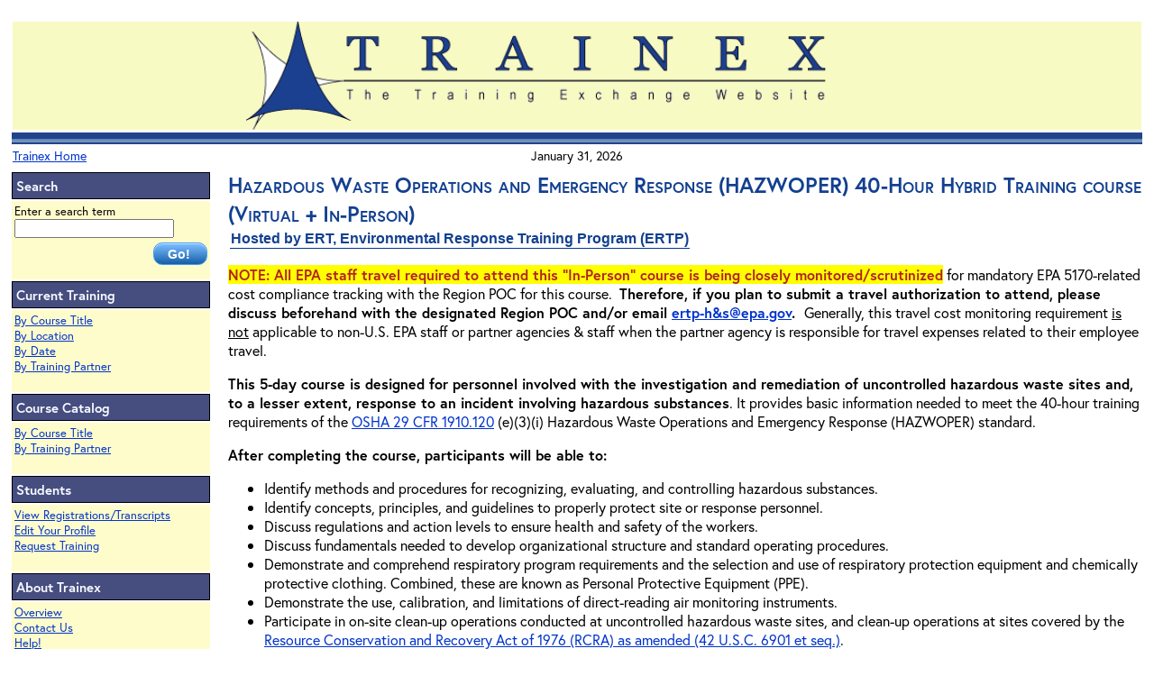

--- FILE ---
content_type: text/html;charset=UTF-8
request_url: https://www.trainex.org/offeringslist.cfm?courseid=1948&all=yes
body_size: 59079
content:
<!DOCTYPE HTML PUBLIC "-//W3C//DTD HTML 4.01 Transitional//EN">
<html lang="en"><!-- InstanceBegin template="/Templates/Site Template.dwt" codeOutsideHTMLIsLocked="false" -->
<head><!-- Google tag (gtag.js) -->
<script async src="https://www.googletagmanager.com/gtag/js?id=G-1XYL891S1R"></script>
<script>
  window.dataLayer = window.dataLayer || [];
  function gtag(){dataLayer.push(arguments);}
  gtag('js', new Date());

  gtag('config', 'G-1XYL891S1R');
</script>
<script src="/scripts/gaevent.js" type="text/javascript"></script> 

<!-- InstanceBeginEditable name="doctitle" -->
<style>
.regbox {
	background-color: #FFFCCC;
	height: auto;
	width: 450px;
	padding: 10px;
	margin: 10px;
	border-color:#6e92b8;
	border-top-width: thick;
	border-right-width: thick;
	border-bottom-width: thick;
	border-left-width: thick;
	border-top-style: groove;
	border-right-style: groove;
	border-bottom-style: groove;
	border-left-style: groove;
}
</style>
<!-- InstanceEndEditable -->



<link rel="stylesheet" href="https://use.typekit.net/sfj4tgd.css">
	
<meta http-equiv="Content-Type" content="text/html; charset=iso-8859-1">
<!-- InstanceBeginEditable name="head" -->

<script src="SpryAssets/SpryCollapsiblePanel.js" type="text/javascript"></script>
<link href="SpryAssets/SpryCollapsiblePanel.css" rel="stylesheet" type="text/css" />


  <title>Training Exchange | Hazardous Waste Operations and Emergency Response (HAZWOPER) 40-Hour Hybrid Training course (Virtual + In-Person)</title>

<!-- InstanceEndEditable -->
<link href="/trainex_css.css" rel="stylesheet" type="text/css">
<link href="/print.css" rel="stylesheet"  media="print" type="text/css">
<!-- InstanceParam name="Internet Seminar Block" type="boolean" value="false" --><!-- InstanceParam name="PartnerIcons" type="boolean" value="false" --><!-- InstanceParam name="ShowTheDate" type="boolean" value="true" -->
<style type="text/css">
<!--
.style1 {font-family: Arial, Helvetica, sans-serif}
-->
</style>
<!-- InstanceParam name="Printer Friendly Page" type="boolean" value="true" -->
</head>
<body><script language="javascript" type="text/javascript" src="/JSforCF/notice.js"></script>
<!-- InstanceBeginEditable name="CodeBlock" --> <!-- InstanceEndEditable -->
<table role="presentation" width="100%" border="0">
  <tr>
    <td colspan="2"><div align="left"><a href="#skipnav"><img src="/images/dotclear.gif" width="10" height="10" border="0" alt="Skip Navigation Links"></a> 
        <table role="presentation" width="100%" border="0" class="dontprint">
          <tr>
            <td colspan="3" valign="bottom"><div align="center" class="topbox"><a href="/default.cfm"><img src="/images/logo_trainex.gif" alt="Training Exchange Logo" width="654" height="120" border="0" ></a><img src="/images/dotclear.gif" height="2" width="80">
			</div></td>
          </tr>
          <tr>
            <td colspan="3" valign="top" background="/images/topbarline.gif"><img src="/images/dotclear.gif" height="11"></td>
          </tr>
          <tr>
            <td width="33%" align="center" valign="top">
            <div align="left" class="bodytextsm"><a href="http://www.trainex.org/">Trainex Home</a> </div>
            </td>
            <td width="33%" align="center" valign="top" class="bodytextsm">January
                31, 2026</td>
            <td width="33%" align="center" valign="top" class="bodytextsm">
          
            </td>
          </tr>
        </table>
      </div>
    </td>
  </tr>
  <tr>
    <td width="18%" valign="top" class="dontprint"><table role="presentation" width="100%" border="0" class="dontprint">
        <tr>
          <td class="sidebarheadings">Search</td>
        </tr>
        <tr>
          <td class="leftbarboxes"><form action="/searchresults.cfm" method="get"  name="site_search" id="Website Search" title="Website Search">
            
                Enter a search term<br><input name="search_term" type="text" id="search_term" title="Search Term" size="20" maxlength="255" >
                <div align="right"><input type="submit" value="Go!" class="buttons-blue-go"></div>
             
            </form>
          </td>
        </tr>
        <tr>
          <td class="sidebarheadings">Current Training</td>
        </tr>
        <tr>
          <td valign="top" class="leftbarboxes"><p><a href="/bytitle.cfm">By Course Title</a><br>
                <a href="/bylocation.cfm">By Location</a><br>
                <a href="/bydate.cfm">By Date</a><br>
                <a href="/bypartner.cfm">By Training Partner</a> <br>
                
                <br>
                </a>
            </p>            </td>
        </tr>
        <tr>
          <td valign="top" class="sidebarheadings">Course Catalog </td>
        </tr>
        <tr>
          <td valign="top" class="leftbarboxes"><a href="/catalog/bytitle.cfm">By Course Title</a><br>
            <a href="/catalog/bypartner.cfm">By Training Partner</a><br>
            <br></td>
        </tr>
        <tr>
          <td valign="top" class="sidebarheadings">Students</td>
        </tr>
        <tr>
          <td valign="top" class="leftbarboxes"><p><a href="/studentdata/">View Registrations/Transcripts</a><br>
              <a href="/profiles/lookup.cfm">Edit Your Profile</a> <br>
              <a href="/request_training.cfm">Request Training</a> <br>
              <br>
              </a>
            </p>
          </td>
        </tr>
        <tr>
          <td valign="top" class="sidebarheadings">About Trainex </td>
        </tr>
        <tr>
          <td valign="top" class="leftbarboxes"><a href="/about.cfm">Overview</a><br>
            <a href="/gbook.cfm">Contact Us</a><br> <a href="/questions.cfm">Help!<br><br>
            </a></td>
        </tr>
        <tr>
          <td class="sidebarheadings">OLEM Training Coordination Team</td>
        </tr> <tr>    <td valign="top" class="leftbarboxes"> 
    
           		
           
            <a href="/about-olem-team.cfm">About</a><br>
          
<a href="/forum_members.cfm">Locate
              Team Members</a><br><br></td>
        </tr>
        <tr>
          <td valign="top" class="sidebarheadings">Other Training Resources </td>
        </tr>
        <tr>
          <td valign="top" class="leftbarboxes"><a href="/epalinks.cfm">EPA</a><br>
                <a href="/govlinks.cfm">Other U.S. Government </a><br>                
                </td>
        </tr>
      </table>
    </td>
    <td valign="top" class="boxpadder"> 
	<!-- PrintMe_trainex -->
	<a name="skipnav"></a><!-- InstanceBeginEditable name="Page Title" -->
      
        <span class="pagetitle">Hazardous Waste Operations and Emergency Response (HAZWOPER) 40-Hour Hybrid Training course (Virtual + In-Person)</span><br>
        
          <table role="presentation">
            <tr>
              <td class="course_subtitle_info">Hosted by ERT, Environmental Response Training Program (ERTP)
</td>
            </tr>
          </table>   <!-- InstanceEndEditable --> 
      <p></p>
      <!-- InstanceBeginEditable name="Main area" --> <span class="bodystyle"> <p>
	<span style="color: rgb(178, 34, 34);"><strong><span style="background-color: rgb(255, 255, 0);">NOTE</span></strong><strong><span style="background-color: rgb(255, 255, 0);">: All EPA staff travel required to attend this &quot;In-Person&quot; course is being closely monitored/scrutinized</span></strong></span>&nbsp;for mandatory EPA 5170-related cost compliance tracking with the Region POC for this course.&nbsp;&nbsp;<strong>Therefore, if you plan to submit a travel authorization to attend, please discuss beforehand with the designated Region POC and/or email&nbsp;<a href="mailto:ertp-h&amp;s@epa.gov">ertp-h&amp;s@epa.gov</a>.&nbsp;&nbsp;</strong>Generally, this travel cost monitoring requirement&nbsp;<u>is not</u>&nbsp;applicable to non-U.S. EPA staff or partner agencies &amp; staff when the partner agency is responsible for travel expenses related to their employee travel.</p>
<p>
	<strong>This 5-day course is designed for personnel involved with the investigation and remediation of uncontrolled hazardous waste sites and, to a lesser extent, response to an incident involving hazardous substances</strong>. It provides basic information needed to meet the 40-hour training requirements of the <a href="https://www.osha.gov/laws-regs/regulations/standardnumber/1910/1910.120">OSHA 29 CFR 1910.120</a> (e)(3)(i) Hazardous Waste Operations and Emergency Response (HAZWOPER) standard.</p>
<p>
	<strong>After completing the course, participants will be able to:</strong></p>
<ul>
	<li>
		Identify methods and procedures for recognizing, evaluating, and controlling hazardous substances.</li>
	<li>
		Identify concepts, principles, and guidelines to properly protect site or response personnel.</li>
	<li>
		Discuss regulations and action levels to ensure health and safety of the workers.</li>
	<li>
		Discuss fundamentals needed to develop organizational structure and standard operating procedures.</li>
	<li>
		Demonstrate and comprehend respiratory program requirements and the selection and use of respiratory protection equipment and chemically protective clothing. Combined, these are known as Personal Protective Equipment (PPE).</li>
	<li>
		Demonstrate the use, calibration, and limitations of direct-reading air monitoring instruments.</li>
	<li>
		Participate in on-site clean-up operations conducted at uncontrolled hazardous waste sites, and clean-up operations at sites covered by the <a href="https://www.epa.gov/laws-regulations/summary-resource-conservation-and-recovery-act">Resource Conservation and Recovery Act of 1976 (RCRA) as amended (42 U.S.C. 6901 et seq.)</a>.</li>
</ul>
<p>
	Participants will be trained in hazardous waste operations, team functions, personnel health and safety procedures, and operation of field monitoring equipment.</p>
<p>
	<strong>Note: Completing this 40-hour HAZWOPER course provides the training required to access uncontrolled and fully monitored and characterized hazardous waste sites and participate in response activities to an incident involving hazardous materials, wearing elevated protection levels of PPE.</strong>&nbsp; The 24-hour HAZWOPER course only provides training sufficient to access fully monitored and characterized hazardous waste sites and excludes training to wear elevated levels of PPE.</p>
<p>
	In some segments of the course, participants are required to wear PPE, including Level A encapsulating suits and self-contained breathing apparatus (SCBA). It should be noted that wearing encapsulating suits may be stressful to some individuals and wearing respirators precludes individuals from wearing eyeglasses. Participants who are severely restricted without their glasses should be aware that their participation may be limited unless they have contact lenses and/or their own respirator spectacle kit. Respirator fit-testing is not required prior to attending this course.</p>
<p>
	<strong>NOTE:&nbsp;In accordance with the <a href="https://www.osha.gov/laws-regs/regulations/standardnumber/1910/1910.134">Respiratory Protection Standard, 29 CFR 1910.134</a>(e), a medical clearance to wear a respirator is required to attend this course</strong>. Each student must include with their registration a formal verification from their safety officer, physician, or other licensed health care professional that clearly states that a medical evaluation has been completed and that the student has been medically cleared to wear respiratory protection equipment. <strong>This must be received prior to the course start date. </strong></p>
<p>
	The medical questionnaire to be completed and provided to their safety officer or physician is located at <a href="https://www.osha.gov/laws-regs/regulations/standardnumber/1910/1910.134AppC">29 CFR 1910.134 Appendix C, OSHA Respirator Medical Evaluation Questionnaire</a>.</p>
<p>
	Registration will not be completed, nor will confirmation be sent, until such proof is received by the HazTrain Registrar. If registration is done on-line, a copy of the respiratory document can be emailed to <a href="mailto:ERTP-H&amp;S@epa.gov">ERTP-H&amp;S@epa.gov</a>.</p>
<p>
	<strong>It is highly recommended</strong>you complete the FEMA Incident Command System (ICS) Classes 100, 200, 700 and 800 prior to attending. This training is available for free on the <a href="https://training.fema.gov/emiweb/is/icsresource/trainingmaterials/">FEMA website</a>.</p>
<p>
	<strong>The 40-hour HAZWOPER course is not a substitute for the EPA employee requirement of completing the initial 24-hour Field Safety &amp; Health Training</strong>.&nbsp; EPA employee managers and supervisors should contact their local Safety Health &amp; Environmental Manager for more information.</p>
<p>
	<strong>29 CFR 1910.120 Select Regulation Descriptions: </strong></p>
<p>
	<a href="https://www.osha.gov/laws-regs/interlinking/standards/1910.120(e)(3)(i)">1910.120(e)(3)(i) </a>&nbsp;<em>40-Hour course for General Site Worker</em></p>
<p>
	General site workers (such as equipment operators, general laborers and supervisory personnel) engaged in hazardous substance removal or other activities which expose or potentially expose workers to hazardous substances and health hazards shall receive a minimum of 40 hours of instruction off the site, and a minimum of three days actual field experience under the direct supervision of a trained experienced supervisor.</p>
<p>
	<a href="https://www.osha.gov/laws-regs/interlinking/standards/1910.120(e)(3)(ii)">1910.120(e)(3)(ii) </a>&nbsp;<em>24-Hour course for occasional site workers</em></p>
<p>
	Workers on site only occasionally for a specific limited task (such as, but not limited to, ground water monitoring, land surveying, or geophysical surveying) and who are unlikely to be exposed over permissible exposure limits and published exposure limits shall receive a minimum of 24 hours of instruction off the site, and the minimum of one day actual field experience under the direct supervision of a trained, experienced supervisor.</p>
<p>
	1910.120(e)(3)(iii) <em>24-Hour course for regular workers on fully characterized sites</em></p>
<p>
	Workers regularly on site who work in areas which have been monitored and fully characterized indicating that exposures are under permissible exposure limits and published exposure limits <u>where respirators are not necessary</u>,and the characterization indicates that there are no health hazards or the possibility of an emergency developing, shall receive a minimum of 24 hours of instruction off the site, and the minimum of one day actual field experience under the direct supervision of a trained, experienced supervisor.</p>
<p>
	&nbsp;</p>
<p>
	To view the complete regulation, please visit:</p>
<p>
	<a href="https://www.osha.gov/laws-regs/regulations/standardnumber/1910/1910.120">https://www.osha.gov/laws-regs/regulations/standardnumber/1910/1910.120</a></p>
<p>
	Unless otherwise specified, THIS COURSE, AND OTHER ERTP COURSES, IS NOT OPEN TO CONSULTANTS, CONTRACTORS, OR ANY PRIVATE ENTITIES.<br />
	*This course is offered free of charge to all registrants who are confirmed to attend.*</p>
<p>
	<span style="background-color: rgb(255, 255, 0);">IMPORTANT NOTICES &ndash; Applicable to all ERTP courses :</span></p>
<ol>
	<li>
		ERTP&rsquo;s receipt of a Trainex course registration is a&nbsp;<u>Registration Request,</u>&nbsp;<strong>it is&nbsp;<span style="color: rgb(255, 0, 0);">not</span>&nbsp;a</strong>&nbsp;<u>Guaranteed Enrollment in the Course</u>. All ERTP training courses require applicant registration thru the Trainex system. Last minute course arrivals without prior ERTP Trainex course registration approval<u>&nbsp;is not&nbsp;</u>permitted. Before ERTP issues final approval to deliver any course and/or any EPA offices incurring expenses for the training event (including but not limited to EPA staff travel TA&rsquo;s and/or ERTP training contractor expenses incurred), all&nbsp;<u>EPA mandatory pre-approvals must all be met</u>. The pre-approvals include (but are not limited to) the following:<br />
		<br />
		&bull; Training location&rsquo;s availability;<br />
		&bull; COVID status and/or other COVID Guidelines in effect for the location, as well as staff;<br />
		&bull; Agency limitations, scrutiny, and approvals of &lsquo;Conference Spending Requirements (known as the &ldquo;5170&rdquo;)&rsquo; for the specific training course(s) scheduled delivery timeframe;<br />
		&bull; Weather (blizzard, hurricane, etc);<br />
		&bull; Contractual number of available course training slots;<br />
		&bull; EPA training location staff having priority registration over all other registrations; and/or<br />
		&bull; Hosting site Training Coordinator approval.<br />
		<br />
		In the event a course is subsequently postponed or canceled, or notification of registration cancellation is received, all EPA travel arrangements (airline/car rental/hotel) should be canceled in a timely manner. Registered students will receive a notification via email if/when a course is postponed and/or cancelled.<br />
		&nbsp;</li>
	<li>
		For in-person course deliveries, confirmed course registered participants must abide by all facility physical access requirements for the location (examples: check-in at the security gate, Federal ID, Government PIV/CAC cards, photo id&rsquo;s, etc.). If applicable for the course or location, restrictions may apply to non-citizens and acceptable identification may be required for facility entry.</li>
</ol>

          For general information contact Shelly Norland 
            by telephone at 702-784-8004 
              or
            
            via e-mail at <a href="mailto:norland.shelly@epa.gov">norland.shelly@epa.gov</a><br>
          
      <br>
      
        <table role="presentation" width="75%" border="1" cellpadding="0" cellspacing="0" bordercolor="#134090">
          <tr>
            <td><span class="bodystyle"><strong>&nbsp;<font size="+1">Upcoming Events</font></strong></span><br>
              <br>
              
                <table role="presentation" width="95%" border="0" class="bodystyle">
                  <tr>
                    <td  width="75%"><ul><li>
                      Event Note: Hybrid 40-Hour HAZWOPER (3 days virtual plus 2 days in-person)<br> 
                      <br>
                      March 23, 2026 - March 27, 2026 </li></ul>
              </td>
                    <td rowspan="2" valign="top"><div align="right"> 
                        
                        
                             
                            <a href="classdetails.cfm?courseid=1948&classid=10238">Details and Registration</a>
                            
                      </div></td>
                  </tr>
                  <tr>
                    <td></td>
                  </tr>
                </table>
              
                <table role="presentation" width="95%" border="0" class="bodystyle">
                  <tr>
                    <td  width="75%"><ul><li>
                      Event Note: Hybrid 40-Hour HAZWOPER (3 days virtual plus 2 days in-person)<br> Linwood, PA 
                      <br>
                      April 27, 2026 - May 1, 2026 </li></ul>
              </td>
                    <td rowspan="2" valign="top"><div align="right"> 
                        
                        
                             
                            <a href="classdetails.cfm?courseid=1948&classid=10279">Details and Registration</a>
                            
                      </div></td>
                  </tr>
                  <tr>
                    <td></td>
                  </tr>
                </table>
              </td>
          </tr>
        </table>
        <br>
        
        
          <div id="CollapsiblePanel1" class="CollapsiblePanel" style="width:75%;">
            <div class="CollapsiblePanelTab" tabindex="0" style="font-family:Arial, Helvetica, sans-serif; font-size:1em; background:#6392b8;">Previous Events (click to view/hide)</div>
            <div class="CollapsiblePanelContent">
              <table role="presentation" width="100%" border="1" cellpadding="0" cellspacing="0" bordercolor="#134090">
                <tr>
                  <td>
                      <table role="presentation" width="95%" border="0" class="bodystyle">
                        <tr>
                          <td><img src="/images/dotclear.gif" alt="" width="10" height="1"><img src="/images/bullet_bluedot.gif" alt="Bullet" width="10" height="10">&nbsp;
                            Hayward, CA </td>
                          <td rowspan="2" valign="top"><div align="right"> 
                              
                               
                                <a href="classdetails.cfm?courseid=1948&classid=10191">Event Details</a>
                              
                            </div></td>
                        </tr>
                        <tr>
                          <td><img src="/images/dotclear.gif" alt="" width="10" height="1"><img src="/images/dotclear.gif" alt="" width="10" height="1">&nbsp;
                            October 6, 2025 - October 10, 2025 </td>
                        </tr>
                      </table>
                    
                      <table role="presentation" width="95%" border="0" class="bodystyle">
                        <tr>
                          <td><img src="/images/dotclear.gif" alt="" width="10" height="1"><img src="/images/bullet_bluedot.gif" alt="Bullet" width="10" height="10">&nbsp;
                            Ft. Meade, MD </td>
                          <td rowspan="2" valign="top"><div align="right"> 
                              
                              Cancelled -  
                                <a href="classdetails.cfm?courseid=1948&classid=10142">Event Details</a>
                              
                            </div></td>
                        </tr>
                        <tr>
                          <td><img src="/images/dotclear.gif" alt="" width="10" height="1"><img src="/images/dotclear.gif" alt="" width="10" height="1">&nbsp;
                            September 15, 2025 - September 19, 2025 </td>
                        </tr>
                      </table>
                    
                      <table role="presentation" width="95%" border="0" class="bodystyle">
                        <tr>
                          <td><img src="/images/dotclear.gif" alt="" width="10" height="1"><img src="/images/bullet_bluedot.gif" alt="Bullet" width="10" height="10">&nbsp;
                            Hayward, CA </td>
                          <td rowspan="2" valign="top"><div align="right"> 
                              
                              Postponed -  
                                <a href="classdetails.cfm?courseid=1948&classid=10149">Event Details</a>
                              
                            </div></td>
                        </tr>
                        <tr>
                          <td><img src="/images/dotclear.gif" alt="" width="10" height="1"><img src="/images/dotclear.gif" alt="" width="10" height="1">&nbsp;
                            July 28, 2025 - August 1, 2025 </td>
                        </tr>
                      </table>
                    
                      <table role="presentation" width="95%" border="0" class="bodystyle">
                        <tr>
                          <td><img src="/images/dotclear.gif" alt="" width="10" height="1"><img src="/images/bullet_bluedot.gif" alt="Bullet" width="10" height="10">&nbsp;
                            Willowbrook, IL </td>
                          <td rowspan="2" valign="top"><div align="right"> 
                              
                              Postponed -  
                                <a href="classdetails.cfm?courseid=1948&classid=9887">Event Details</a>
                              
                            </div></td>
                        </tr>
                        <tr>
                          <td><img src="/images/dotclear.gif" alt="" width="10" height="1"><img src="/images/dotclear.gif" alt="" width="10" height="1">&nbsp;
                            July 14, 2025 - July 18, 2025 </td>
                        </tr>
                      </table>
                    
                      <table role="presentation" width="95%" border="0" class="bodystyle">
                        <tr>
                          <td><img src="/images/dotclear.gif" alt="" width="10" height="1"><img src="/images/bullet_bluedot.gif" alt="Bullet" width="10" height="10">&nbsp;
                            Seattle, WA </td>
                          <td rowspan="2" valign="top"><div align="right"> 
                              
                               
                                <a href="classdetails.cfm?courseid=1948&classid=9856">Event Details</a>
                              
                            </div></td>
                        </tr>
                        <tr>
                          <td><img src="/images/dotclear.gif" alt="" width="10" height="1"><img src="/images/dotclear.gif" alt="" width="10" height="1">&nbsp;
                            June 23, 2025 - June 27, 2025 </td>
                        </tr>
                      </table>
                    
                      <table role="presentation" width="95%" border="0" class="bodystyle">
                        <tr>
                          <td><img src="/images/dotclear.gif" alt="" width="10" height="1"><img src="/images/bullet_bluedot.gif" alt="Bullet" width="10" height="10">&nbsp;
                            Norcross, GA </td>
                          <td rowspan="2" valign="top"><div align="right"> 
                              
                               
                                <a href="classdetails.cfm?courseid=1948&classid=10139">Event Details</a>
                              
                            </div></td>
                        </tr>
                        <tr>
                          <td><img src="/images/dotclear.gif" alt="" width="10" height="1"><img src="/images/dotclear.gif" alt="" width="10" height="1">&nbsp;
                            June 2, 2025 - June 6, 2025 </td>
                        </tr>
                      </table>
                    
                      <table role="presentation" width="95%" border="0" class="bodystyle">
                        <tr>
                          <td><img src="/images/dotclear.gif" alt="" width="10" height="1"><img src="/images/bullet_bluedot.gif" alt="Bullet" width="10" height="10">&nbsp;
                            Norcross, GA </td>
                          <td rowspan="2" valign="top"><div align="right"> 
                              
                               
                                <a href="classdetails.cfm?courseid=1948&classid=10094">Event Details</a>
                              
                            </div></td>
                        </tr>
                        <tr>
                          <td><img src="/images/dotclear.gif" alt="" width="10" height="1"><img src="/images/dotclear.gif" alt="" width="10" height="1">&nbsp;
                            May 19, 2025 - May 23, 2025 </td>
                        </tr>
                      </table>
                    
                      <table role="presentation" width="95%" border="0" class="bodystyle">
                        <tr>
                          <td><img src="/images/dotclear.gif" alt="" width="10" height="1"><img src="/images/bullet_bluedot.gif" alt="Bullet" width="10" height="10">&nbsp;
                            Linwood, PA </td>
                          <td rowspan="2" valign="top"><div align="right"> 
                              
                              Postponed -  
                                <a href="classdetails.cfm?courseid=1948&classid=9882">Event Details</a>
                              
                            </div></td>
                        </tr>
                        <tr>
                          <td><img src="/images/dotclear.gif" alt="" width="10" height="1"><img src="/images/dotclear.gif" alt="" width="10" height="1">&nbsp;
                            April 28, 2025 - May 2, 2025 </td>
                        </tr>
                      </table>
                    
                      <table role="presentation" width="95%" border="0" class="bodystyle">
                        <tr>
                          <td><img src="/images/dotclear.gif" alt="" width="10" height="1"><img src="/images/bullet_bluedot.gif" alt="Bullet" width="10" height="10">&nbsp;
                            Denver, CO </td>
                          <td rowspan="2" valign="top"><div align="right"> 
                              
                              Postponed -  
                                <a href="classdetails.cfm?courseid=1948&classid=9842">Event Details</a>
                              
                            </div></td>
                        </tr>
                        <tr>
                          <td><img src="/images/dotclear.gif" alt="" width="10" height="1"><img src="/images/dotclear.gif" alt="" width="10" height="1">&nbsp;
                            March 24, 2025 - March 28, 2025 </td>
                        </tr>
                      </table>
                    
                      <table role="presentation" width="95%" border="0" class="bodystyle">
                        <tr>
                          <td><img src="/images/dotclear.gif" alt="" width="10" height="1"><img src="/images/bullet_bluedot.gif" alt="Bullet" width="10" height="10">&nbsp;
                            Hayward, CA </td>
                          <td rowspan="2" valign="top"><div align="right"> 
                              
                              Postponed -  
                                <a href="classdetails.cfm?courseid=1948&classid=10076">Event Details</a>
                              
                            </div></td>
                        </tr>
                        <tr>
                          <td><img src="/images/dotclear.gif" alt="" width="10" height="1"><img src="/images/dotclear.gif" alt="" width="10" height="1">&nbsp;
                            March 17, 2025 - March 21, 2025 </td>
                        </tr>
                      </table>
                    
                      <table role="presentation" width="95%" border="0" class="bodystyle">
                        <tr>
                          <td><img src="/images/dotclear.gif" alt="" width="10" height="1"><img src="/images/bullet_bluedot.gif" alt="Bullet" width="10" height="10">&nbsp;
                            Hayward, CA </td>
                          <td rowspan="2" valign="top"><div align="right"> 
                              
                               
                                <a href="classdetails.cfm?courseid=1948&classid=9915">Event Details</a>
                              
                            </div></td>
                        </tr>
                        <tr>
                          <td><img src="/images/dotclear.gif" alt="" width="10" height="1"><img src="/images/dotclear.gif" alt="" width="10" height="1">&nbsp;
                            February 10, 2025 - February 14, 2025 </td>
                        </tr>
                      </table>
                    
                      <table role="presentation" width="95%" border="0" class="bodystyle">
                        <tr>
                          <td><img src="/images/dotclear.gif" alt="" width="10" height="1"><img src="/images/bullet_bluedot.gif" alt="Bullet" width="10" height="10">&nbsp;
                            Willowbrook, IL </td>
                          <td rowspan="2" valign="top"><div align="right"> 
                              
                               
                                <a href="classdetails.cfm?courseid=1948&classid=9578">Event Details</a>
                              
                            </div></td>
                        </tr>
                        <tr>
                          <td><img src="/images/dotclear.gif" alt="" width="10" height="1"><img src="/images/dotclear.gif" alt="" width="10" height="1">&nbsp;
                            July 15, 2024 - July 19, 2024 </td>
                        </tr>
                      </table>
                    
                      <table role="presentation" width="95%" border="0" class="bodystyle">
                        <tr>
                          <td><img src="/images/dotclear.gif" alt="" width="10" height="1"><img src="/images/bullet_bluedot.gif" alt="Bullet" width="10" height="10">&nbsp;
                            Seattle, WA </td>
                          <td rowspan="2" valign="top"><div align="right"> 
                              
                               
                                <a href="classdetails.cfm?courseid=1948&classid=9431">Event Details</a>
                              
                            </div></td>
                        </tr>
                        <tr>
                          <td><img src="/images/dotclear.gif" alt="" width="10" height="1"><img src="/images/dotclear.gif" alt="" width="10" height="1">&nbsp;
                            June 24, 2024 - June 28, 2024 </td>
                        </tr>
                      </table>
                    
                      <table role="presentation" width="95%" border="0" class="bodystyle">
                        <tr>
                          <td><img src="/images/dotclear.gif" alt="" width="10" height="1"><img src="/images/bullet_bluedot.gif" alt="Bullet" width="10" height="10">&nbsp;
                            Ft. Meade, MD </td>
                          <td rowspan="2" valign="top"><div align="right"> 
                              
                              Cancelled -  
                                <a href="classdetails.cfm?courseid=1948&classid=9682">Event Details</a>
                              
                            </div></td>
                        </tr>
                        <tr>
                          <td><img src="/images/dotclear.gif" alt="" width="10" height="1"><img src="/images/dotclear.gif" alt="" width="10" height="1">&nbsp;
                            May 13, 2024 - May 17, 2024 </td>
                        </tr>
                      </table>
                    
                      <table role="presentation" width="95%" border="0" class="bodystyle">
                        <tr>
                          <td><img src="/images/dotclear.gif" alt="" width="10" height="1"><img src="/images/bullet_bluedot.gif" alt="Bullet" width="10" height="10">&nbsp;
                            Linwood, PA </td>
                          <td rowspan="2" valign="top"><div align="right"> 
                              
                               
                                <a href="classdetails.cfm?courseid=1948&classid=9641">Event Details</a>
                              
                            </div></td>
                        </tr>
                        <tr>
                          <td><img src="/images/dotclear.gif" alt="" width="10" height="1"><img src="/images/dotclear.gif" alt="" width="10" height="1">&nbsp;
                            April 29, 2024 - May 3, 2024 </td>
                        </tr>
                      </table>
                    
                      <table role="presentation" width="95%" border="0" class="bodystyle">
                        <tr>
                          <td><img src="/images/dotclear.gif" alt="" width="10" height="1"><img src="/images/bullet_bluedot.gif" alt="Bullet" width="10" height="10">&nbsp;
                            Lakewood, CO </td>
                          <td rowspan="2" valign="top"><div align="right"> 
                              
                               
                                <a href="classdetails.cfm?courseid=1948&classid=9610">Event Details</a>
                              
                            </div></td>
                        </tr>
                        <tr>
                          <td><img src="/images/dotclear.gif" alt="" width="10" height="1"><img src="/images/dotclear.gif" alt="" width="10" height="1">&nbsp;
                            March 18, 2024 - March 22, 2024 </td>
                        </tr>
                      </table>
                    
                      <table role="presentation" width="95%" border="0" class="bodystyle">
                        <tr>
                          <td><img src="/images/dotclear.gif" alt="" width="10" height="1"><img src="/images/bullet_bluedot.gif" alt="Bullet" width="10" height="10">&nbsp;
                            Richmond, CA </td>
                          <td rowspan="2" valign="top"><div align="right"> 
                              
                               
                                <a href="classdetails.cfm?courseid=1948&classid=9520">Event Details</a>
                              
                            </div></td>
                        </tr>
                        <tr>
                          <td><img src="/images/dotclear.gif" alt="" width="10" height="1"><img src="/images/dotclear.gif" alt="" width="10" height="1">&nbsp;
                            February 12, 2024 - February 16, 2024 </td>
                        </tr>
                      </table>
                    
                      <table role="presentation" width="95%" border="0" class="bodystyle">
                        <tr>
                          <td><img src="/images/dotclear.gif" alt="" width="10" height="1"><img src="/images/bullet_bluedot.gif" alt="Bullet" width="10" height="10">&nbsp;
                            Lakewood, CO </td>
                          <td rowspan="2" valign="top"><div align="right"> 
                              
                               
                                <a href="classdetails.cfm?courseid=1948&classid=9446">Event Details</a>
                              
                            </div></td>
                        </tr>
                        <tr>
                          <td><img src="/images/dotclear.gif" alt="" width="10" height="1"><img src="/images/dotclear.gif" alt="" width="10" height="1">&nbsp;
                            December 4, 2023 - December 8, 2023 </td>
                        </tr>
                      </table>
                    
                      <table role="presentation" width="95%" border="0" class="bodystyle">
                        <tr>
                          <td><img src="/images/dotclear.gif" alt="" width="10" height="1"><img src="/images/bullet_bluedot.gif" alt="Bullet" width="10" height="10">&nbsp;
                            Norcross, GA </td>
                          <td rowspan="2" valign="top"><div align="right"> 
                              
                              Postponed -  
                                <a href="classdetails.cfm?courseid=1948&classid=9325">Event Details</a>
                              
                            </div></td>
                        </tr>
                        <tr>
                          <td><img src="/images/dotclear.gif" alt="" width="10" height="1"><img src="/images/dotclear.gif" alt="" width="10" height="1">&nbsp;
                            August 21, 2023 - August 25, 2023 </td>
                        </tr>
                      </table>
                    
                      <table role="presentation" width="95%" border="0" class="bodystyle">
                        <tr>
                          <td><img src="/images/dotclear.gif" alt="" width="10" height="1"><img src="/images/bullet_bluedot.gif" alt="Bullet" width="10" height="10">&nbsp;
                            Willowbrook, IL </td>
                          <td rowspan="2" valign="top"><div align="right"> 
                              
                               
                                <a href="classdetails.cfm?courseid=1948&classid=9306">Event Details</a>
                              
                            </div></td>
                        </tr>
                        <tr>
                          <td><img src="/images/dotclear.gif" alt="" width="10" height="1"><img src="/images/dotclear.gif" alt="" width="10" height="1">&nbsp;
                            July 17, 2023 - July 21, 2023 </td>
                        </tr>
                      </table>
                    
                      <table role="presentation" width="95%" border="0" class="bodystyle">
                        <tr>
                          <td><img src="/images/dotclear.gif" alt="" width="10" height="1"><img src="/images/bullet_bluedot.gif" alt="Bullet" width="10" height="10">&nbsp;
                            Seattle, WA </td>
                          <td rowspan="2" valign="top"><div align="right"> 
                              
                              Postponed -  
                                <a href="classdetails.cfm?courseid=1948&classid=9302">Event Details</a>
                              
                            </div></td>
                        </tr>
                        <tr>
                          <td><img src="/images/dotclear.gif" alt="" width="10" height="1"><img src="/images/dotclear.gif" alt="" width="10" height="1">&nbsp;
                            June 26, 2023 - June 30, 2023 </td>
                        </tr>
                      </table>
                    
                      <table role="presentation" width="95%" border="0" class="bodystyle">
                        <tr>
                          <td><img src="/images/dotclear.gif" alt="" width="10" height="1"><img src="/images/bullet_bluedot.gif" alt="Bullet" width="10" height="10">&nbsp;
                            Live Online Class, Internet Based </td>
                          <td rowspan="2" valign="top"><div align="right"> 
                              
                               
                                <a href="classdetails.cfm?courseid=1948&classid=9195">Event Details</a>
                              
                            </div></td>
                        </tr>
                        <tr>
                          <td><img src="/images/dotclear.gif" alt="" width="10" height="1"><img src="/images/dotclear.gif" alt="" width="10" height="1">&nbsp;
                            May 15, 2023 - May 19, 2023 </td>
                        </tr>
                      </table>
                    
                      <table role="presentation" width="95%" border="0" class="bodystyle">
                        <tr>
                          <td><img src="/images/dotclear.gif" alt="" width="10" height="1"><img src="/images/bullet_bluedot.gif" alt="Bullet" width="10" height="10">&nbsp;
                            Live Online Class, Internet Based </td>
                          <td rowspan="2" valign="top"><div align="right"> 
                              
                              Cancelled -  
                                <a href="classdetails.cfm?courseid=1948&classid=9234">Event Details</a>
                              
                            </div></td>
                        </tr>
                        <tr>
                          <td><img src="/images/dotclear.gif" alt="" width="10" height="1"><img src="/images/dotclear.gif" alt="" width="10" height="1">&nbsp;
                            May 1, 2023 - May 5, 2023 </td>
                        </tr>
                      </table>
                    
                      <table role="presentation" width="95%" border="0" class="bodystyle">
                        <tr>
                          <td><img src="/images/dotclear.gif" alt="" width="10" height="1"><img src="/images/bullet_bluedot.gif" alt="Bullet" width="10" height="10">&nbsp;
                            Live Online Class, Internet Based </td>
                          <td rowspan="2" valign="top"><div align="right"> 
                              
                              Cancelled -  
                                <a href="classdetails.cfm?courseid=1948&classid=9213">Event Details</a>
                              
                            </div></td>
                        </tr>
                        <tr>
                          <td><img src="/images/dotclear.gif" alt="" width="10" height="1"><img src="/images/dotclear.gif" alt="" width="10" height="1">&nbsp;
                            April 10, 2023 - April 14, 2023 </td>
                        </tr>
                      </table>
                    
                      <table role="presentation" width="95%" border="0" class="bodystyle">
                        <tr>
                          <td><img src="/images/dotclear.gif" alt="" width="10" height="1"><img src="/images/bullet_bluedot.gif" alt="Bullet" width="10" height="10">&nbsp;
                            Denver, CO </td>
                          <td rowspan="2" valign="top"><div align="right"> 
                              
                              Postponed -  
                                <a href="classdetails.cfm?courseid=1948&classid=9175">Event Details</a>
                              
                            </div></td>
                        </tr>
                        <tr>
                          <td><img src="/images/dotclear.gif" alt="" width="10" height="1"><img src="/images/dotclear.gif" alt="" width="10" height="1">&nbsp;
                            March 6, 2023 - March 10, 2023 </td>
                        </tr>
                      </table>
                    
                      <table role="presentation" width="95%" border="0" class="bodystyle">
                        <tr>
                          <td><img src="/images/dotclear.gif" alt="" width="10" height="1"><img src="/images/bullet_bluedot.gif" alt="Bullet" width="10" height="10">&nbsp;
                            Richmond, CA </td>
                          <td rowspan="2" valign="top"><div align="right"> 
                              
                               
                                <a href="classdetails.cfm?courseid=1948&classid=9149">Event Details</a>
                              
                            </div></td>
                        </tr>
                        <tr>
                          <td><img src="/images/dotclear.gif" alt="" width="10" height="1"><img src="/images/dotclear.gif" alt="" width="10" height="1">&nbsp;
                            February 13, 2023 - February 17, 2023 </td>
                        </tr>
                      </table>
                    
                      <table role="presentation" width="95%" border="0" class="bodystyle">
                        <tr>
                          <td><img src="/images/dotclear.gif" alt="" width="10" height="1"><img src="/images/bullet_bluedot.gif" alt="Bullet" width="10" height="10">&nbsp;
                            Live Online Class, Internet Based </td>
                          <td rowspan="2" valign="top"><div align="right"> 
                              
                               
                                <a href="classdetails.cfm?courseid=1948&classid=8939">Event Details</a>
                              
                            </div></td>
                        </tr>
                        <tr>
                          <td><img src="/images/dotclear.gif" alt="" width="10" height="1"><img src="/images/dotclear.gif" alt="" width="10" height="1">&nbsp;
                            September 26, 2022 - September 30, 2022 </td>
                        </tr>
                      </table>
                    
                      <table role="presentation" width="95%" border="0" class="bodystyle">
                        <tr>
                          <td><img src="/images/dotclear.gif" alt="" width="10" height="1"><img src="/images/bullet_bluedot.gif" alt="Bullet" width="10" height="10">&nbsp;
                            Live Online Class, Internet Based </td>
                          <td rowspan="2" valign="top"><div align="right"> 
                              
                               
                                <a href="classdetails.cfm?courseid=1948&classid=8942">Event Details</a>
                              
                            </div></td>
                        </tr>
                        <tr>
                          <td><img src="/images/dotclear.gif" alt="" width="10" height="1"><img src="/images/dotclear.gif" alt="" width="10" height="1">&nbsp;
                            June 27, 2022 - July 1, 2022 </td>
                        </tr>
                      </table>
                    
                      <table role="presentation" width="95%" border="0" class="bodystyle">
                        <tr>
                          <td><img src="/images/dotclear.gif" alt="" width="10" height="1"><img src="/images/bullet_bluedot.gif" alt="Bullet" width="10" height="10">&nbsp;
                            Live Online Class, Internet Based </td>
                          <td rowspan="2" valign="top"><div align="right"> 
                              
                               
                                <a href="classdetails.cfm?courseid=1948&classid=8934">Event Details</a>
                              
                            </div></td>
                        </tr>
                        <tr>
                          <td><img src="/images/dotclear.gif" alt="" width="10" height="1"><img src="/images/dotclear.gif" alt="" width="10" height="1">&nbsp;
                            June 13, 2022 - June 17, 2022 </td>
                        </tr>
                      </table>
                    
                      <table role="presentation" width="95%" border="0" class="bodystyle">
                        <tr>
                          <td><img src="/images/dotclear.gif" alt="" width="10" height="1"><img src="/images/bullet_bluedot.gif" alt="Bullet" width="10" height="10">&nbsp;
                            Live Online Class, Internet Based </td>
                          <td rowspan="2" valign="top"><div align="right"> 
                              
                              Postponed -  
                                <a href="classdetails.cfm?courseid=1948&classid=8887">Event Details</a>
                              
                            </div></td>
                        </tr>
                        <tr>
                          <td><img src="/images/dotclear.gif" alt="" width="10" height="1"><img src="/images/dotclear.gif" alt="" width="10" height="1">&nbsp;
                            May 23, 2022 - May 27, 2022 </td>
                        </tr>
                      </table>
                    
                      <table role="presentation" width="95%" border="0" class="bodystyle">
                        <tr>
                          <td><img src="/images/dotclear.gif" alt="" width="10" height="1"><img src="/images/bullet_bluedot.gif" alt="Bullet" width="10" height="10">&nbsp;
                            Live Online Class, Internet Based </td>
                          <td rowspan="2" valign="top"><div align="right"> 
                              
                               
                                <a href="classdetails.cfm?courseid=1948&classid=8880">Event Details</a>
                              
                            </div></td>
                        </tr>
                        <tr>
                          <td><img src="/images/dotclear.gif" alt="" width="10" height="1"><img src="/images/dotclear.gif" alt="" width="10" height="1">&nbsp;
                            May 2, 2022 - May 6, 2022 </td>
                        </tr>
                      </table>
                    
                      <table role="presentation" width="95%" border="0" class="bodystyle">
                        <tr>
                          <td><img src="/images/dotclear.gif" alt="" width="10" height="1"><img src="/images/bullet_bluedot.gif" alt="Bullet" width="10" height="10">&nbsp;
                            Live Online Class, Internet Based </td>
                          <td rowspan="2" valign="top"><div align="right"> 
                              
                               
                                <a href="classdetails.cfm?courseid=1948&classid=8876">Event Details</a>
                              
                            </div></td>
                        </tr>
                        <tr>
                          <td><img src="/images/dotclear.gif" alt="" width="10" height="1"><img src="/images/dotclear.gif" alt="" width="10" height="1">&nbsp;
                            April 11, 2022 - April 15, 2022 </td>
                        </tr>
                      </table>
                    
                      <table role="presentation" width="95%" border="0" class="bodystyle">
                        <tr>
                          <td><img src="/images/dotclear.gif" alt="" width="10" height="1"><img src="/images/bullet_bluedot.gif" alt="Bullet" width="10" height="10">&nbsp;
                            Live Online Class, Internet Based </td>
                          <td rowspan="2" valign="top"><div align="right"> 
                              
                               
                                <a href="classdetails.cfm?courseid=1948&classid=8827">Event Details</a>
                              
                            </div></td>
                        </tr>
                        <tr>
                          <td><img src="/images/dotclear.gif" alt="" width="10" height="1"><img src="/images/dotclear.gif" alt="" width="10" height="1">&nbsp;
                            February 14, 2022 - February 18, 2022 </td>
                        </tr>
                      </table>
                    
                      <table role="presentation" width="95%" border="0" class="bodystyle">
                        <tr>
                          <td><img src="/images/dotclear.gif" alt="" width="10" height="1"><img src="/images/bullet_bluedot.gif" alt="Bullet" width="10" height="10">&nbsp;
                            Live Online Class, Internet Based </td>
                          <td rowspan="2" valign="top"><div align="right"> 
                              
                               
                                <a href="classdetails.cfm?courseid=1948&classid=8800">Event Details</a>
                              
                            </div></td>
                        </tr>
                        <tr>
                          <td><img src="/images/dotclear.gif" alt="" width="10" height="1"><img src="/images/dotclear.gif" alt="" width="10" height="1">&nbsp;
                            January 11, 2022 - January 19, 2022 </td>
                        </tr>
                      </table>
                    
                      <table role="presentation" width="95%" border="0" class="bodystyle">
                        <tr>
                          <td><img src="/images/dotclear.gif" alt="" width="10" height="1"><img src="/images/bullet_bluedot.gif" alt="Bullet" width="10" height="10">&nbsp;
                            Live Online Class, Internet Based </td>
                          <td rowspan="2" valign="top"><div align="right"> 
                              
                               
                                <a href="classdetails.cfm?courseid=1948&classid=8791">Event Details</a>
                              
                            </div></td>
                        </tr>
                        <tr>
                          <td><img src="/images/dotclear.gif" alt="" width="10" height="1"><img src="/images/dotclear.gif" alt="" width="10" height="1">&nbsp;
                            December 7, 2021 - December 15, 2021 </td>
                        </tr>
                      </table>
                    
                      <table role="presentation" width="95%" border="0" class="bodystyle">
                        <tr>
                          <td><img src="/images/dotclear.gif" alt="" width="10" height="1"><img src="/images/bullet_bluedot.gif" alt="Bullet" width="10" height="10">&nbsp;
                            North Chelmsford, MA </td>
                          <td rowspan="2" valign="top"><div align="right"> 
                              
                               
                                <a href="classdetails.cfm?courseid=1948&classid=8751">Event Details</a>
                              
                            </div></td>
                        </tr>
                        <tr>
                          <td><img src="/images/dotclear.gif" alt="" width="10" height="1"><img src="/images/dotclear.gif" alt="" width="10" height="1">&nbsp;
                            November 2, 2021 - November 10, 2021 </td>
                        </tr>
                      </table>
                    </td>
                </tr>
              </table>
            </div>
          </div>
        
        <script type="text/javascript">
<!--
var CollapsiblePanel1 = new Spry.Widget.CollapsiblePanel("CollapsiblePanel1", {contentIsOpen:false});
//-->
</script>
      
      </span> <!-- InstanceEndEditable -->
	<!-- StopPrintme --> </td>
  </tr>
  <tr>
    <td colspan="2" valign="top"><div align="center" class="bodystyle"><a href="/gbook.cfm">Comments</a>&nbsp;&nbsp;&nbsp;&nbsp;&nbsp;&nbsp;<a href="/usenotice.cfm">Privacy
      and Security Notice</a></div></td>
  </tr><tr><td colspan="2"><a href="http://usa.gov"><img src="images/USAgov.gif" style="align:right;" alt="Logo for USA.gov website" border="0"></a> </td></tr> 
  
  <tr>
    <td colspan="2">&nbsp;
    </td>
  </tr>
</table>
</body>
<!-- InstanceEnd --></html>
